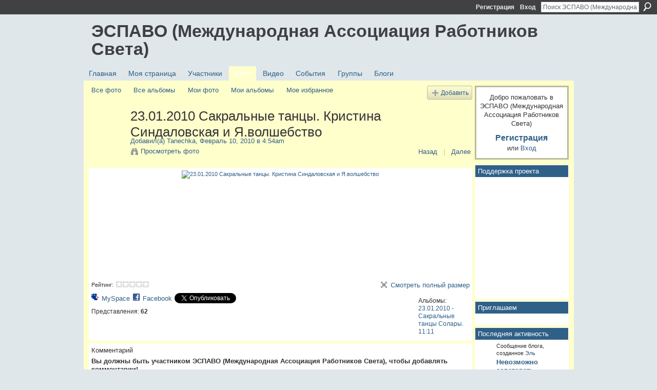

--- FILE ---
content_type: text/html; charset=UTF-8
request_url: http://espavo.ning.com/photo/23012010-sakralnye-tancy-olya/next?context=user
body_size: 47685
content:
<!DOCTYPE html>
<html lang="ru" xmlns:og="http://ogp.me/ns#">
    <head data-layout-view="default">
<script>
    window.dataLayer = window.dataLayer || [];
        </script>
<!-- Google Tag Manager -->
<script>(function(w,d,s,l,i){w[l]=w[l]||[];w[l].push({'gtm.start':
new Date().getTime(),event:'gtm.js'});var f=d.getElementsByTagName(s)[0],
j=d.createElement(s),dl=l!='dataLayer'?'&l='+l:'';j.async=true;j.src=
'https://www.googletagmanager.com/gtm.js?id='+i+dl;f.parentNode.insertBefore(j,f);
})(window,document,'script','dataLayer','GTM-T5W4WQ');</script>
<!-- End Google Tag Manager -->
            <meta http-equiv="Content-Type" content="text/html; charset=utf-8" />
    <title>23.01.2010 Сакральные танцы. Кристина Синдаловская и  Я.волшебство - ЭСПАВО (Международная Ассоциация Работников Света)</title>
    <link rel="icon" href="http://espavo.ning.com/favicon.ico" type="image/x-icon" />
    <link rel="SHORTCUT ICON" href="http://espavo.ning.com/favicon.ico" type="image/x-icon" />
    <meta name="description" content="ЭСПАВО (Международная Ассоциация Работников Света) – это социальная сеть" />
    <meta name="keywords" content="" />
<meta name="title" content="23.01.2010 Сакральные танцы. Кристина Синдаловская и  Я.волшебство" />
<meta property="og:type" content="website" />
<meta property="og:url" content="http://espavo.ning.com/photo/23012010-sakralnye-tancy-olya/next?context=user" />
<meta property="og:title" content="23.01.2010 Сакральные танцы. Кристина Синдаловская и  Я.волшебство" />
<meta property="og:image" content="http://storage.ning.com/topology/rest/1.0/file/get/3230134160?profile=RESIZE_180x180&amp;width=130">
<meta name="twitter:card" content="summary" />
<meta name="twitter:title" content="23.01.2010 Сакральные танцы. Кристина Синдаловская и  Я.волшебство" />
<meta name="twitter:description" content="ЭСПАВО (Международная Ассоциация Работников Света) – это социальная сеть" />
<meta name="twitter:image" content="http://storage.ning.com/topology/rest/1.0/file/get/3230134160?profile=RESIZE_180x180&amp;width=130" />
<link rel="image_src" href="http://storage.ning.com/topology/rest/1.0/file/get/3230134160?profile=RESIZE_180x180&amp;width=130" />
<script type="text/javascript">
    djConfig = { baseScriptUri: 'http://espavo.ning.com/xn/static-6.11.8.1/js/dojo-0.3.1-ning/', isDebug: false }
ning = {"CurrentApp":{"premium":true,"iconUrl":"http:\/\/static.ning.com\/socialnetworkmain\/widgets\/profiles\/gfx\/defaults\/profile-336699.png?xn_version=431723162","url":"httpespavo.ning.com","domains":[],"online":true,"privateSource":true,"id":"espavo","appId":3776235,"description":"","name":"\u042d\u0421\u041f\u0410\u0412\u041e (\u041c\u0435\u0436\u0434\u0443\u043d\u0430\u0440\u043e\u0434\u043d\u0430\u044f \u0410\u0441\u0441\u043e\u0446\u0438\u0430\u0446\u0438\u044f \u0420\u0430\u0431\u043e\u0442\u043d\u0438\u043a\u043e\u0432 \u0421\u0432\u0435\u0442\u0430)","owner":"1mactoguqpivg","createdDate":"2009-08-03T16:33:40.001Z","runOwnAds":false},"CurrentProfile":null,"maxFileUploadSize":5};
        (function(){
            if (!window.ning) { return; }

            var age, gender, rand, obfuscated, combined;

            obfuscated = document.cookie.match(/xgdi=([^;]+)/);
            if (obfuscated) {
                var offset = 100000;
                obfuscated = parseInt(obfuscated[1]);
                rand = obfuscated / offset;
                combined = (obfuscated % offset) ^ rand;
                age = combined % 1000;
                gender = (combined / 1000) & 3;
                gender = (gender == 1 ? 'm' : gender == 2 ? 'f' : 0);
                ning.viewer = {"age":age,"gender":gender};
            }
        })();

        if (window.location.hash.indexOf('#!/') == 0) {
        window.location.replace(window.location.hash.substr(2));
    }
    window.xg = window.xg || {};
xg.captcha = {
    'shouldShow': false,
    'siteKey': '6Ldf3AoUAAAAALPgNx2gcXc8a_5XEcnNseR6WmsT'
};
xg.addOnRequire = function(f) { xg.addOnRequire.functions.push(f); };
xg.addOnRequire.functions = [];
xg.addOnFacebookLoad = function (f) { xg.addOnFacebookLoad.functions.push(f); };
xg.addOnFacebookLoad.functions = [];
xg._loader = {
    p: 0,
    loading: function(set) {  this.p++; },
    onLoad: function(set) {
                this.p--;
        if (this.p == 0 && typeof(xg._loader.onDone) == 'function') {
            xg._loader.onDone();
        }
    }
};
xg._loader.loading('xnloader');
if (window.bzplcm) {
    window.bzplcm._profileCount = 0;
    window.bzplcm._profileSend = function() { if (window.bzplcm._profileCount++ == 1) window.bzplcm.send(); };
}
xg._loader.onDone = function() {
            if(window.bzplcm)window.bzplcm.start('ni');
        xg.shared.util.parseWidgets();    var addOnRequireFunctions = xg.addOnRequire.functions;
    xg.addOnRequire = function(f) { f(); };
    try {
        if (addOnRequireFunctions) { dojo.lang.forEach(addOnRequireFunctions, function(onRequire) { onRequire.apply(); }); }
    } catch (e) {
        if(window.bzplcm)window.bzplcm.ts('nx').send();
        throw e;
    }
    if(window.bzplcm) { window.bzplcm.stop('ni'); window.bzplcm._profileSend(); }
};
window.xn = { track: { event: function() {}, pageView: function() {}, registerCompletedFlow: function() {}, registerError: function() {}, timer: function() { return { lapTime: function() {} }; } } };</script>
<meta name="medium" content="image" /><link rel="alternate" type="application/atom+xml" title="Комментарии - 23.01.2010 Сакральные танцы. Кристина Синдаловская и  Я.волшебство - ЭСПАВО (Международная Ассоциация Работников Света)" href="http://espavo.ning.com/photo/comment/feed?attachedTo=3776235%3APhoto%3A27781&amp;xn_auth=no" /><link rel="alternate" type="application/rss+xml" title="Последняя активность - ЭСПАВО (Международная Ассоциация Работников Света)" href="http://espavo.ning.com/activity/log/list?fmt=rss" />
<style type="text/css" media="screen,projection">
#xg_navigation ul div.xg_subtab ul li a {
    color:#666666;
    background:#FFFFB3;
}
#xg_navigation ul div.xg_subtab ul li a:hover {
    color:#333333;
    background:#FFFFCC;
}
</style>

<style type="text/css" media="screen,projection">
@import url("http://static.ning.com/socialnetworkmain/widgets/index/css/common.min.css?xn_version=1229287718");
@import url("http://static.ning.com/socialnetworkmain/widgets/photo/css/component.min.css?xn_version=3156643033");

</style>

<style type="text/css" media="screen,projection">
@import url("/generated-694690ffc2ede4-38248502-css?xn_version=202512201152");

</style>

<style type="text/css" media="screen,projection">
@import url("/generated-69468fce733893-78134379-css?xn_version=202512201152");

</style>

<!--[if IE 6]>
    <link rel="stylesheet" type="text/css" href="http://static.ning.com/socialnetworkmain/widgets/index/css/common-ie6.min.css?xn_version=463104712" />
<![endif]-->
<!--[if IE 7]>
<link rel="stylesheet" type="text/css" href="http://static.ning.com/socialnetworkmain/widgets/index/css/common-ie7.css?xn_version=2712659298" />
<![endif]-->
<link rel="EditURI" type="application/rsd+xml" title="RSD" href="http://espavo.ning.com/profiles/blog/rsd" />
<script type="text/javascript">(function(a,b){if(/(android|bb\d+|meego).+mobile|avantgo|bada\/|blackberry|blazer|compal|elaine|fennec|hiptop|iemobile|ip(hone|od)|iris|kindle|lge |maemo|midp|mmp|netfront|opera m(ob|in)i|palm( os)?|phone|p(ixi|re)\/|plucker|pocket|psp|series(4|6)0|symbian|treo|up\.(browser|link)|vodafone|wap|windows (ce|phone)|xda|xiino/i.test(a)||/1207|6310|6590|3gso|4thp|50[1-6]i|770s|802s|a wa|abac|ac(er|oo|s\-)|ai(ko|rn)|al(av|ca|co)|amoi|an(ex|ny|yw)|aptu|ar(ch|go)|as(te|us)|attw|au(di|\-m|r |s )|avan|be(ck|ll|nq)|bi(lb|rd)|bl(ac|az)|br(e|v)w|bumb|bw\-(n|u)|c55\/|capi|ccwa|cdm\-|cell|chtm|cldc|cmd\-|co(mp|nd)|craw|da(it|ll|ng)|dbte|dc\-s|devi|dica|dmob|do(c|p)o|ds(12|\-d)|el(49|ai)|em(l2|ul)|er(ic|k0)|esl8|ez([4-7]0|os|wa|ze)|fetc|fly(\-|_)|g1 u|g560|gene|gf\-5|g\-mo|go(\.w|od)|gr(ad|un)|haie|hcit|hd\-(m|p|t)|hei\-|hi(pt|ta)|hp( i|ip)|hs\-c|ht(c(\-| |_|a|g|p|s|t)|tp)|hu(aw|tc)|i\-(20|go|ma)|i230|iac( |\-|\/)|ibro|idea|ig01|ikom|im1k|inno|ipaq|iris|ja(t|v)a|jbro|jemu|jigs|kddi|keji|kgt( |\/)|klon|kpt |kwc\-|kyo(c|k)|le(no|xi)|lg( g|\/(k|l|u)|50|54|\-[a-w])|libw|lynx|m1\-w|m3ga|m50\/|ma(te|ui|xo)|mc(01|21|ca)|m\-cr|me(rc|ri)|mi(o8|oa|ts)|mmef|mo(01|02|bi|de|do|t(\-| |o|v)|zz)|mt(50|p1|v )|mwbp|mywa|n10[0-2]|n20[2-3]|n30(0|2)|n50(0|2|5)|n7(0(0|1)|10)|ne((c|m)\-|on|tf|wf|wg|wt)|nok(6|i)|nzph|o2im|op(ti|wv)|oran|owg1|p800|pan(a|d|t)|pdxg|pg(13|\-([1-8]|c))|phil|pire|pl(ay|uc)|pn\-2|po(ck|rt|se)|prox|psio|pt\-g|qa\-a|qc(07|12|21|32|60|\-[2-7]|i\-)|qtek|r380|r600|raks|rim9|ro(ve|zo)|s55\/|sa(ge|ma|mm|ms|ny|va)|sc(01|h\-|oo|p\-)|sdk\/|se(c(\-|0|1)|47|mc|nd|ri)|sgh\-|shar|sie(\-|m)|sk\-0|sl(45|id)|sm(al|ar|b3|it|t5)|so(ft|ny)|sp(01|h\-|v\-|v )|sy(01|mb)|t2(18|50)|t6(00|10|18)|ta(gt|lk)|tcl\-|tdg\-|tel(i|m)|tim\-|t\-mo|to(pl|sh)|ts(70|m\-|m3|m5)|tx\-9|up(\.b|g1|si)|utst|v400|v750|veri|vi(rg|te)|vk(40|5[0-3]|\-v)|vm40|voda|vulc|vx(52|53|60|61|70|80|81|83|85|98)|w3c(\-| )|webc|whit|wi(g |nc|nw)|wmlb|wonu|x700|yas\-|your|zeto|zte\-/i.test(a.substr(0,4)))window.location.replace(b)})(navigator.userAgent||navigator.vendor||window.opera,'http://espavo.ning.com/m/photo?id=3776235%3APhoto%3A27781&context=user');</script>
    </head>
    <body>
<!-- Google Tag Manager (noscript) -->
<noscript><iframe src="https://www.googletagmanager.com/ns.html?id=GTM-T5W4WQ"
height="0" width="0" style="display:none;visibility:hidden"></iframe></noscript>
<!-- End Google Tag Manager (noscript) -->
                <div id="xn_bar">
            <div id="xn_bar_menu">
                <div id="xn_bar_menu_branding" >
                                    </div>

                <div id="xn_bar_menu_more">
                    <form id="xn_bar_menu_search" method="GET" action="http://espavo.ning.com/main/search/search">
                        <fieldset>
                            <input type="text" name="q" id="xn_bar_menu_search_query" value="Поиск ЭСПАВО (Международная Ассоциация Работников Света)" _hint="Поиск ЭСПАВО (Международная Ассоциация Работников Света)" accesskey="4" class="text xj_search_hint" />
                            <a id="xn_bar_menu_search_submit" href="#" onclick="document.getElementById('xn_bar_menu_search').submit();return false">Поиск</a>
                        </fieldset>
                    </form>
                </div>

                            <ul id="xn_bar_menu_tabs">
                                            <li><a href="http://espavo.ning.com/main/authorization/signUp?target=http%3A%2F%2Fespavo.ning.com%2Fphoto%2F23012010-sakralnye-tancy-olya%2Fnext%3Fcontext%3Duser">Регистрация</a></li>
                                                <li><a href="http://espavo.ning.com/main/authorization/signIn?target=http%3A%2F%2Fespavo.ning.com%2Fphoto%2F23012010-sakralnye-tancy-olya%2Fnext%3Fcontext%3Duser">Вход</a></li>
                                    </ul>
                        </div>
        </div>
        
        
        <div id="xg" class="xg_theme xg_widget_photo xg_widget_photo_photo xg_widget_photo_photo_next" data-layout-pack="classic">
            <div id="xg_head">
                <div id="xg_masthead">
                    <p id="xg_sitename"><a id="application_name_header_link" href="/">ЭСПАВО (Международная Ассоциация Работников Света)</a></p>
                    
                </div>
                <div id="xg_navigation">
                    <ul>
    <li id="xg_tab_main" class="xg_subtab"><a href="/"><span>Главная</span></a></li><li id="xg_tab_profile" class="xg_subtab"><a href="/profiles"><span>Моя страница</span></a></li><li id="xg_tab_members" class="xg_subtab"><a href="/profiles/members/"><span>Участники</span></a></li><li id="xg_tab_photo" class="xg_subtab this"><a href="/photo"><span>Фото</span></a></li><li id="xg_tab_video" class="xg_subtab"><a href="/video"><span>Видео</span></a></li><li id="xg_tab_events" class="xg_subtab"><a href="/events"><span>События</span></a></li><li id="xg_tab_groups" class="xg_subtab"><a href="/groups"><span>Группы</span></a></li><li id="xg_tab_blogs" class="xg_subtab"><a href="/profiles/blog/list"><span>Блоги</span></a></li></ul>

                </div>
            </div>
            
            <div id="xg_body">
                
                <div class="xg_column xg_span-16 xj_classic_canvas">
                    <div id="photo_page_body" data-jsPhotoGallery="">
<ul class="navigation easyclear"><li><a href="http://espavo.ning.com/photo">Все фото</a></li><li><a href="http://espavo.ning.com/photo/album/list">Все альбомы</a></li><li><a href="http://espavo.ning.com/photo/photo/listForContributor?">Мои фото</a></li><li><a href="http://espavo.ning.com/photo/album/listForOwner?">Мои альбомы</a></li><li><a href="http://espavo.ning.com/photo/photo/listFavorites?">Мое избранное</a></li><li class="right xg_lightborder navbutton"><a href="http://espavo.ning.com/photo/photo/chooseUploader" class="xg_sprite xg_sprite-add">Добавить</a></li></ul>    <div class="xg_headline xg_headline-img xg_headline-2l">
    <div class="ib"><span class="xg_avatar"><a class="fn url" href="http://espavo.ning.com/profile/Tanechka"  title="Tanechka"><span class="table_img dy-avatar dy-avatar-64 "><img  class="photo photo" src="http://storage.ning.com/topology/rest/1.0/file/get/3254334200?profile=RESIZE_64x64&amp;width=64&amp;height=64&amp;crop=1%3A1" alt="" /></span></a></span></div>
<div class="tb"><h1>23.01.2010 Сакральные танцы. Кристина Синдаловская и  Я.волшебство</h1>
        <ul class="navigation byline">
            <li><a class="nolink">Добавил(а) </a><a href="/profile/Tanechka">Tanechka</a><a class="nolink">, Февраль 10, 2010 в 4:54am</a></li>
            <li><a class="xg_sprite xg_sprite-view" href="http://espavo.ning.com/photo/photo/listForContributor?screenName=172c768pr4896">Просмотреть фото</a></li>
            <li class="right"><a id="previous_photo_link" title="Назад" href="http://espavo.ning.com/photo/23012010-sakralnye-tancy-1/prev?context=user">Назад</a> <a class="disabled nolink">|</a> <a id="next_photo_link" title="Далее" href="http://espavo.ning.com/photo/23012010-sakralnye-tancy-1/next?context=user">Далее</a></li>
        </ul>
    </div>
</div>
<div class="xg_module xg_module_with_dialog">
    <div class="xg_module_body">
        <div class="imgarea" >
            <p class="small last-child nobr right"></p>
            <div class="mainimg easyclear">
                <div class="photo ">

            <a href="http://espavo.ning.com/photo/23012010-sakralnye-tancy-1/next?context=user" class="next_photo_link">        <img style="" width="604" alt="23.01.2010 Сакральные танцы. Кристина Синдаловская и  Я.волшебство" src="http://storage.ning.com/topology/rest/1.0/file/get/3230134160?profile=RESIZE_710x&amp;width=604" />
        </a>    </div>            </div>
            <div class="xg_user_generated"><p class="description"></p></div>
            <div class="left-panel">
                <div class="rating"><span>Рейтинг:</span>    <ul class="rating-small star-rater" _isSignedIn = "false"_rating="0" _resultId="" _setRatingUrl="http://espavo.ning.com/photo/rating/update?photoId=3776235:Photo:27781" _setRatingId="" _isPending="false">
        <li class="current public" style="width: 0px;">Сейчас 0 из 5 звезд.</li>
        <li><a class="stars1" style="display:none" title="1 звезда из 5" href="#">1</a></li>
        <li><a class="stars2" style="display:none" title="2 звезд из 5" href="#">2</a></li>
        <li><a class="stars3" style="display:none" title="3 звезд из 5" href="#">3</a></li>
        <li><a class="stars4" style="display:none" title="4 звезд из 5" href="#">4</a></li>
        <li><a class="stars5" style="display:none" title="5 звезд из 5" href="#">5</a></li>
    </ul>
</div>                                    <p class="share-links clear">
                        <a href="http://www.myspace.com/Modules/PostTo/Pages/?t=23.01.2010%20%D0%A1%D0%B0%D0%BA%D1%80%D0%B0%D0%BB%D1%8C%D0%BD%D1%8B%D0%B5%20%D1%82%D0%B0%D0%BD%D1%86%D1%8B.%20%D0%9A%D1%80%D0%B8%D1%81%D1%82%D0%B8%D0%BD%D0%B0%20%D0%A1%D0%B8%D0%BD%D0%B4%D0%B0%D0%BB%D0%BE%D0%B2%D1%81%D0%BA%D0%B0%D1%8F%20%D0%B8%20%20%D0%AF.%D0%B2%D0%BE%D0%BB%D1%88%D0%B5%D0%B1%D1%81%D1%82%D0%B2%D0%BE&c=%D0%9F%D0%BE%D1%81%D0%BC%D0%BE%D1%82%D1%80%D0%B8%D1%82%D0%B5%20%D1%81%D1%82%D1%80%D0%B0%D0%BD%D0%B8%D1%86%D1%83%20%2223.01.2010%20%D0%A1%D0%B0%D0%BA%D1%80%D0%B0%D0%BB%D1%8C%D0%BD%D1%8B%D0%B5%20%D1%82%D0%B0%D0%BD%D1%86%D1%8B.%20%D0%9A%D1%80%D0%B8%D1%81%D1%82%D0%B8%D0%BD%D0%B0%20%D0%A1%D0%B8%D0%BD%D0%B4%D0%B0%D0%BB%D0%BE%D0%B2%D1%81%D0%BA%D0%B0%D1%8F%20%D0%B8%20%20%D0%AF.%D0%B2%D0%BE%D0%BB%D1%88%D0%B5%D0%B1%D1%81%D1%82%D0%B2%D0%BE%22%20%D0%B2%20%D1%81%D0%BE%D0%BE%D0%B1%D1%89%D0%B5%D1%81%D1%82%D0%B2%D0%B5%20%D0%AD%D0%A1%D0%9F%D0%90%D0%92%D0%9E%20%28%D0%9C%D0%B5%D0%B6%D0%B4%D1%83%D0%BD%D0%B0%D1%80%D0%BE%D0%B4%D0%BD%D0%B0%D1%8F%20%D0%90%D1%81%D1%81%D0%BE%D1%86%D0%B8%D0%B0%D1%86%D0%B8%D1%8F%20%D0%A0%D0%B0%D0%B1%D0%BE%D1%82%D0%BD%D0%B8%D0%BA%D0%BE%D0%B2%20%D0%A1%D0%B2%D0%B5%D1%82%D0%B0%29&u=http%3A%2F%2Fespavo.ning.com%2Fxn%2Fdetail%2F3776235%3APhoto%3A27781&l=2" class="post_to_myspace" target="_blank">MySpace</a>            <script>!function(d,s,id){var js,fjs=d.getElementsByTagName(s)[0];if(!d.getElementById(id)){js=d.createElement(s);js.id=id;js.src="//platform.twitter.com/widgets.js";fjs.parentNode.insertBefore(js,fjs);}}(document,"script","twitter-wjs");</script>
                    <span class="xg_tweet">
        <a href="https://twitter.com/share" class="post_to_twitter twitter-share-button" target="_blank"
            data-text="Подтверждение &quot;23.01.2010 Сакральные танцы. Кристина Синдаловская и  Я.волшебст&quot; на ЭСПАВО (Международная Ассоциация:" data-url="http://espavo.ning.com/photo/23012010-sakralnye-tancy-1" data-count="none" data-dnt="true">Tweet</a>
        </span>
                <a class="post_to_facebook xj_post_to_facebook" href="http://www.facebook.com/share.php?u=http%3A%2F%2Fespavo.ning.com%2Fphoto%2F23012010-sakralnye-tancy-1%3Fxg_source%3Dfacebookshare&amp;t=" _url="http://espavo.ning.com/photo/23012010-sakralnye-tancy-1?xg_source=facebookshare" _title="" _log="{&quot;module&quot;:&quot;photo&quot;,&quot;page&quot;:&quot;photo&quot;,&quot;action&quot;:&quot;next&quot;}">Facebook</a>
                        </p>
                                <p class="small dy-clear view-count-container">
    <span class="view-count-label">Представления:</span> <span class="view-count">62</span></p>

            </div>
            <div class="right-panel">
                <div class="edit_options">
                    <a target="_blank" class="xg_sprite xg_sprite-view-fullsize" href="http://storage.ning.com/topology/rest/1.0/file/get/3230134160?profile=original">Смотреть полный размер</a>
                    <div dojoType="OptionBox" style="display: none;">
                        <ul class="nobullets last-child">
                                                                                </ul>
                    </div>
                </div>
                <p class="small object-detail">
                                            <span id="tagsList" style="display:none">Теги:<br/></span>
                    Альбомы: <a href="http://espavo.ning.com/photo/albums/23012010-sakralnye-tancy">23.01.2010 - Сакральные танцы Солары. 11:11</a>                        <br/>
                                        
                </p>
                <div id="map_container" class="xg_lightborder" style="display:none; width:230px; height:230px;"></div>            </div>
        </div>
    </div>
</div>

        <div class="xg_module">
                                        <div class="xg_module_body">
                    <p id="add-comment">Комментарий</p>
                                            <div class="comment-join">
                            <h3>Вы должны быть участником ЭСПАВО (Международная Ассоциация Работников Света), чтобы добавлять комментарии!</h3>
                                                <p><a href="http://espavo.ning.com/main/authorization/signUp?target=http%3A%2F%2Fespavo.ning.com%2Fphoto%2F23012010-sakralnye-tancy-olya%2Fnext%3Fcontext%3Duser">Вступить в ЭСПАВО (Международная Ассоциация Работников Света)</a></p>
                                                </div>
                                                        </div>
                    <div class="xg_module_body" id="comments"  _numComments="1" _scrollTo="">
                    <dl _id="3776235:Comment:193155" id="c_f6d" class="comment vcard xg_lightborder last-child">
            <dt>
                <a name="last_comment"></a><a name="comment-3776235_Comment_193155" id="comment-3776235_Comment_193155"></a>
                <span class="xg_avatar"><a class="fn url" href="http://espavo.ning.com/profile/ELENA554"  title="ЕЛЕНА"><span class="table_img dy-avatar dy-avatar-48 "><img  class="photo photo" src="http://storage.ning.com/topology/rest/1.0/file/get/3254343273?profile=RESIZE_48X48&amp;width=48&amp;height=48&amp;crop=1%3A1" alt="" /></span></a></span>                Комментарий от: <a href="/profile/ELENA554" class="fn url">ЕЛЕНА</a>, Январь 11, 2011 в 11:14am            </dt>
            <dd>
            <div class="xg_user_generated">Молодцы!</div>            </dd>
                    </dl>
            </div>
            </div>
    <script type="text/javascript">xg.addOnRequire(function() { xg.photo.photo.show.incrementViewCount('3776235:Photo:27781'); });</script>
</div>

                </div>
                <div class="xg_column xg_span-4 xg_last xj_classic_sidebar">
                        <div class="xg_module" id="xg_module_account">
        <div class="xg_module_body xg_signup xg_lightborder">
            <p>Добро пожаловать в <br />ЭСПАВО (Международная Ассоциация Работников Света)</p>
                        <p class="last-child"><big><strong><a href="http://espavo.ning.com/main/authorization/signUp?target=http%3A%2F%2Fespavo.ning.com%2Fphoto%2F23012010-sakralnye-tancy-olya%2Fnext%3Fcontext%3Duser">Регистрация</a></strong></big><br/>или <a href="http://espavo.ning.com/main/authorization/signIn?target=http%3A%2F%2Fespavo.ning.com%2Fphoto%2F23012010-sakralnye-tancy-olya%2Fnext%3Fcontext%3Duser" style="white-space:nowrap">Вход</a></p>
                    </div>
    </div>
<div class="xg_module html_module module_text xg_reset" data-module_name="text"
        >
        <div class="xg_module_head"><h2>Поддержка проекта</h2></div>
        <div class="xg_module_body xg_user_generated">
            <p><iframe src="https://yoomoney.ru/quickpay/shop-widget?writer=seller&amp;targets=%D0%91%D0%BB%D0%B0%D0%B3%D0%BE%D0%94%D0%B0%D1%80%D1%8E&amp;targets-hint=&amp;default-sum=&amp;button-text=13&amp;hint=&amp;successURL=&amp;quickpay=shop&amp;account=41001323609782&amp;" width="100%" height="223" frameborder="0" allowtransparency="true" scrolling="no"></iframe></p>
        </div>
        </div>
<div class="xg_module html_module module_text xg_reset" data-module_name="text"
        >
        <div class="xg_module_head"><h2>Приглашаем</h2></div>
        <div class="xg_module_body xg_user_generated">
            <p></p>
        </div>
        </div>
<div id="xg_network_activity"
    class="xg_module xg_module_activity indented_content column_1"
    dojotype="ActivityModule"
    data-module_name="activity"
    _isProfile=""
    _isAdmin=""
    _activityOptionsAvailable="1"
    _columnCount="1"
    _maxEmbedWidth="173"
    _embedLocatorId="177/homepage/index"
    _refreshUrl="http://espavo.ning.com/activity/embed/refresh?id=177%2Fhomepage%2Findex&amp;xn_out=json"
    _activitynum="8"
    data-owner-name=""
    data-excerpt-length="500"
    data-get-items-url="http://espavo.ning.com/activity/index/getActivityItems?xn_out=json"

 >

    <div class="xg_module_head">
        <h2>Последняя активность</h2>
    </div>
    <div class="xg_module_body activity-feed-skinny">
            <div class="xg_new_activity_items_container dy-displaynone">
            <button class="xj-new-feed-items xg_show_activity_items">
                <span class="xg_more_activity_arrow"></span>
                <span class="xj-new-item-text"></span>
            </button>
        </div>
        <div class="module module-feed">
            <div id="feed-838f5c152df2c1bb4b608aa662b8361e" class="feed-story  xg_separator xj_activity_item" ><a href="/profile/Agata?xg_source=activity"><span class="table_img dy-avatar dy-avatar-32 feed-avatar"><img  class="photo " src="http://storage.ning.com/topology/rest/1.0/file/get/10009232483?profile=RESIZE_48X48&amp;width=32&amp;height=32&amp;crop=1%3A1" alt="" /></span></a><span class="feed-story-header dy-clearfix">Сообщение блога, созданное <a href="http://espavo.ning.com/profile/Agata?xg_source=activity">Эль</a></span><div class="feed-story-body dy-clearfix"><div class="rich"><h3 class="feed-story-title"><a href="http://espavo.ning.com/xn/detail/3776235:BlogPost:2304117?xg_source=activity">Невозможно советовать чувствовать больше, чем думать.</a></h3><div class="rich-detail"><div class="rich-excerpt"><div data-contentId="3776235:BlogPost:2304117"><a href="https://storage.ning.com/topology/rest/1.0/file/get/31063286264?profile=original" rel="noopener" target="_blank"></a> “Невозможно советовать чувствовать больше, чем думать. Просто в силу того, что психика не только не обделяет чувства мыслями, но именно через них и выстраивает процесс проживания. Наши чувства равны нашим мыслям, которые приходят одновременно. И как бы мы ни пытались разделить их, или остановить своё сознание, ничего не выйдет. Доступен окажется лишь самообман, который…<a class="continue-link" href="http://espavo.ning.com/profiles/blogs/3776235:BlogPost:2304117">Посмотреть еще</a></div></div></div></div></div><div class="feed-event-info "><span class="event-info-timestamp xg_lightfont" data-time="Sat, 17 Jan 2026 20:21:46 +0000">13 час. назад</span></div>                <div class="feed-reactions">
                                    <a href="http://espavo.ning.com/profiles/blogs/3776235:BlogPost:2304117#comments" data-page-type="other_photo_photo_next_" data-contentid="3776235:BlogPost:2304117" data-user-avatar-url="" data-user-profile-url="" data-user-fullname=""  class="xg_sprite xg_sprite-comment xj_commentable">
                <span class='comments-number'>
                    <span class='xj_comment_count'>0</span>
                    <span class='details'>Комментарии</span>
                </span>
                </a>
                            </div>
            </div><div id="feed-968205746392bbc805de0cf53546879b" class="feed-story  xg_separator xj_activity_item" ><a href="/profile/Georgij624?xg_source=activity"><span class="table_img dy-avatar dy-avatar-32 feed-avatar"><img  class="photo " src="http://storage.ning.com/topology/rest/1.0/file/get/3246545761?profile=RESIZE_48X48&amp;width=32&amp;height=32&amp;crop=1%3A1" alt="" /></span></a><span class="feed-story-header dy-clearfix"><a href="http://espavo.ning.com/profile/Georgij624?xg_source=activity">Георгий</a> <a href="http://espavo.ning.com/xn/detail/3776235:Comment:2303996?xg_source=activity">оставил(а) комментарий</a> на сообщение блога <a href="http://espavo.ning.com/profile/Georgij624?xg_source=activity">Георгий </a> <a href="http://espavo.ning.com/xn/detail/3776235:BlogPost:2303993?xg_source=activity">КРАЙОН И АЛЬКАЗАР &laquo;ОТКРОЙТЕ ДЛЯ СЕБЯ ПРОРОЧЕСТВА ЛЕМУРИИ&raquo; (2) Intro</a></span><div class="feed-story-body dy-clearfix"><div class="rich"><div class="rich-detail"><div class="content-comment">"" Эта планета, Земля, дорогие мои, одна из последних, где жизнь зародилась так поздно. Она одна из последних, где это могло произойти, и это место, которое вы называете своей Галактикой.Сейчас я хочу, чтобы вы немного задумались. Вот…"</div></div></div></div><div class="feed-event-info "><span class="event-info-timestamp xg_lightfont" data-time="Sat, 17 Jan 2026 09:34:43 +0000">23 час. назад</span></div></div><div id="feed-bb557d40a1a11a678a3a0f816cf7f61f" class="feed-story  xg_separator xj_activity_item" ><a href="/profile/Georgij624?xg_source=activity"><span class="table_img dy-avatar dy-avatar-32 feed-avatar"><img  class="photo " src="http://storage.ning.com/topology/rest/1.0/file/get/3246545761?profile=RESIZE_48X48&amp;width=32&amp;height=32&amp;crop=1%3A1" alt="" /></span></a><span class="feed-story-header dy-clearfix"><a href="http://espavo.ning.com/profile/Georgij624?xg_source=activity">Георгий</a> <a href="http://espavo.ning.com/xn/detail/3776235:Comment:2304114?xg_source=activity">оставил(а) комментарий</a> на сообщение блога <a href="http://espavo.ning.com/profile/Georgij624?xg_source=activity">Георгий </a> <a href="http://espavo.ning.com/xn/detail/3776235:BlogPost:2303993?xg_source=activity">КРАЙОН И АЛЬКАЗАР &laquo;ОТКРОЙТЕ ДЛЯ СЕБЯ ПРОРОЧЕСТВА ЛЕМУРИИ&raquo; (2) Intro</a></span><div class="feed-story-body dy-clearfix"><div class="rich"><div class="rich-detail"><div class="content-comment">"Информация к Размышлению..."</div></div></div></div><div class="feed-event-info "><span class="event-info-timestamp xg_lightfont" data-time="Sat, 17 Jan 2026 09:32:26 +0000">23 час. назад</span></div></div><div id="feed-b9aa9ec5b905721d6090391ea5cfbf08" class="feed-story  xg_separator xj_activity_item" ><a href="/profile/Georgij624?xg_source=activity"><span class="table_img dy-avatar dy-avatar-32 feed-avatar"><img  class="photo " src="http://storage.ning.com/topology/rest/1.0/file/get/3246545761?profile=RESIZE_48X48&amp;width=32&amp;height=32&amp;crop=1%3A1" alt="" /></span></a><span class="feed-story-header dy-clearfix">Сообщения блога, созданные <a href="http://espavo.ning.com/profile/Georgij624?xg_source=activity">Георгий</a></span><div class="feed-story-body dy-clearfix"><div class="rich"><div class="rich-detail"><ul class="links"><li><h3 class="feed-story-title"><a href="http://espavo.ning.com/xn/detail/3776235:BlogPost:2303993?xg_source=activity">КРАЙОН И АЛЬКАЗАР &laquo;ОТКРОЙТЕ ДЛЯ СЕБЯ ПРОРОЧЕСТВА ЛЕМУРИИ&raquo; (2) Intro</a></h3></li><li><h3 class="feed-story-title"><a href="http://espavo.ning.com/xn/detail/3776235:BlogPost:2304081?xg_source=activity">КРАЙОН ~ &laquo;ТРИАДА&raquo;. Мозг &mdash; это нечто Большее!</a></h3></li></ul></div></div></div><div class="feed-event-info "><span class="event-info-timestamp xg_lightfont" data-time="Sat, 17 Jan 2026 09:30:37 +0000">23 час. назад</span></div></div><div id="feed-b10da5db3a3b981ea08ca17b3f148225" class="feed-story  xg_separator xj_activity_item" ><a href="/profile/Georgij624?xg_source=activity"><span class="table_img dy-avatar dy-avatar-32 feed-avatar"><img  class="photo " src="http://storage.ning.com/topology/rest/1.0/file/get/3246545761?profile=RESIZE_48X48&amp;width=32&amp;height=32&amp;crop=1%3A1" alt="" /></span></a><span class="feed-story-header dy-clearfix"><a href="http://espavo.ning.com/profile/Georgij624?xg_source=activity">Георгий</a> <a href="http://espavo.ning.com/xn/detail/3776235:Comment:2303992?xg_source=activity">оставил(а) комментарий</a> на сообщение блога <a href="http://espavo.ning.com/profile/Agata?xg_source=activity">Эль </a> <a href="http://espavo.ning.com/xn/detail/3776235:BlogPost:2296967?xg_source=activity">Тема неоднозначности трактовки Зеркальности  &laquo;Мир отражает тебя&raquo;. Может, в такой слегка грубовато- прямолинейной подаче скорее зайдёт? :-)</a></span><div class="feed-story-body dy-clearfix"><div class="rich"><div class="rich-detail"><div class="content-comment">"Рад приветствовать тебя, Алекс !"</div></div></div></div><div class="feed-event-info "><span class="event-info-timestamp xg_lightfont" data-time="Sat, 17 Jan 2026 08:50:56 +0000">вчера</span></div></div><div id="feed-78c18a73122d7045628797c793182fcf" class="feed-story  xg_separator xj_activity_item" ><a href="/profile/Georgij624?xg_source=activity"><span class="table_img dy-avatar dy-avatar-32 feed-avatar"><img  class="photo " src="http://storage.ning.com/topology/rest/1.0/file/get/3246545761?profile=RESIZE_48X48&amp;width=32&amp;height=32&amp;crop=1%3A1" alt="" /></span></a><span class="feed-story-header dy-clearfix"><a href="http://espavo.ning.com/profile/Georgij624?xg_source=activity">Георгий</a> <a href="http://espavo.ning.com/xn/detail/3776235:Comment:2304110?xg_source=activity">оставил(а) комментарий</a> на сообщение блога <a href="http://espavo.ning.com/profile/Agata?xg_source=activity">Эль </a> <a href="http://espavo.ning.com/xn/detail/3776235:BlogPost:2296967?xg_source=activity">Тема неоднозначности трактовки Зеркальности  &laquo;Мир отражает тебя&raquo;. Может, в такой слегка грубовато- прямолинейной подаче скорее зайдёт? :-)</a></span><div class="feed-story-body dy-clearfix"><div class="rich"><div class="rich-detail"><div class="content-comment">"  " Я -  это Ты. Ты  -  это Я "!  А вмести мы  -  неразделимы. Единство...  Одно Единое Целое Со-Знание.Уравновешенное, сбалансированное и приведённое в состояние гармонии.   В дуальной…"</div></div></div></div><div class="feed-event-info "><span class="event-info-timestamp xg_lightfont" data-time="Sat, 17 Jan 2026 06:52:41 +0000">вчера</span></div></div><div id="feed-8ebbc782671b717d367c1e4e28d15ea3" class="feed-story  xg_separator xj_activity_item" ><a href="/profile/Agata?xg_source=activity"><span class="table_img dy-avatar dy-avatar-32 feed-avatar"><img  class="photo " src="http://storage.ning.com/topology/rest/1.0/file/get/10009232483?profile=RESIZE_48X48&amp;width=32&amp;height=32&amp;crop=1%3A1" alt="" /></span></a><span class="feed-story-header dy-clearfix"><a href="http://espavo.ning.com/profile/Agata?xg_source=activity">Эль</a> <a href="http://espavo.ning.com/xn/detail/3776235:Comment:2304109?xg_source=activity">оставил(а) комментарий</a> на сообщение блога <a href="http://espavo.ning.com/profile/Agata?xg_source=activity">Эль </a> <a href="http://espavo.ning.com/xn/detail/3776235:BlogPost:2296967?xg_source=activity">Тема неоднозначности трактовки Зеркальности  &laquo;Мир отражает тебя&raquo;. Может, в такой слегка грубовато- прямолинейной подаче скорее зайдёт? :-)</a></span><div class="feed-story-body dy-clearfix"><div class="rich"><div class="rich-detail"><div class="content-comment">" Да, несомненно то, что любая ситуация, любая встреча, любой человек, — абсолютно все вокруг  «взывает » к нам, побуждая  к открытию в себе —- СЕБЯ самого .
Но, что именно открыть/выявить  в…"</div></div></div></div><div class="feed-event-info "><span class="event-info-timestamp xg_lightfont" data-time="Fri, 16 Jan 2026 23:26:13 +0000">вчера</span></div></div><div id="feed-2064fff8c1e25562c9677ed555d23e9a" class="feed-story  xg_separator xj_activity_item" ><a href="/profile/Agata?xg_source=activity"><span class="table_img dy-avatar dy-avatar-32 feed-avatar"><img  class="photo " src="http://storage.ning.com/topology/rest/1.0/file/get/10009232483?profile=RESIZE_48X48&amp;width=32&amp;height=32&amp;crop=1%3A1" alt="" /></span></a><span class="feed-story-header dy-clearfix"><a href="http://espavo.ning.com/profile/Agata?xg_source=activity">Эль</a> <a href="http://espavo.ning.com/xn/detail/3776235:Comment:2303990?xg_source=activity">оставил(а) комментарий</a> на сообщение блога <a href="http://espavo.ning.com/profile/Agata?xg_source=activity">Эль </a> <a href="http://espavo.ning.com/xn/detail/3776235:BlogPost:2296967?xg_source=activity">Тема неоднозначности трактовки Зеркальности  &laquo;Мир отражает тебя&raquo;. Может, в такой слегка грубовато- прямолинейной подаче скорее зайдёт? :-)</a></span><div class="feed-story-body dy-clearfix"><div class="rich"><div class="rich-detail"><div class="content-comment">" Рассмотрим примеры, когда в  наблюдаемой нами реальности мы сталкиваемся с тем, что вызывает в нас отторжение, и , возможно,  даже решительный протест, как внутреннюю или внешнюю нашу реакцию.
На это со страниц поверхностной…"</div></div></div></div><div class="feed-event-info "><span class="event-info-timestamp xg_lightfont" data-time="Fri, 16 Jan 2026 21:08:13 +0000">вчера</span></div></div>        </div>
    </div>

    <div class="xg_module_foot">
                    <button class="xj_see_more xg_show_activity_items">
                Еще...            </button>
                <ul class="feed_foot_icons">
                    <li class="left"><a class="xg_icon xg_icon-rss" href="http://espavo.ning.com/activity/log/list?fmt=rss">RSS</a></li>
         </ul>
        </div></div>

                </div>
            </div>
            <div id="xg_foot">
                <p class="left">
    © 2026             &nbsp; Created by <a href="/profile/Lightwikki">ADMIN</a>.            &nbsp;
    При поддержке<a class="poweredBy-logo" href="https://www.ning.com/" title="" alt="" rel="dofollow">
    <img class="poweredbylogo" width="87" height="15" src="http://static.ning.com/socialnetworkmain/widgets/index/gfx/Ning_MM_footer_wht@2x.png?xn_version=2105418020"
         title="Ning Website Builder" alt="Website builder | Create website | Ning.com">
</a>    </p>
    <p class="right xg_lightfont">
                    <a href="http://espavo.ning.com/main/embeddable/list">Эмблемы</a> &nbsp;|&nbsp;
                        <a href="http://espavo.ning.com/main/authorization/signUp?target=http%3A%2F%2Fespavo.ning.com%2Fmain%2Findex%2Freport" dojoType="PromptToJoinLink" _joinPromptText="Пожалуйста, зарегистрируйтесь или выполните вход в систему, чтобы завершить этот шаг." _hasSignUp="true" _signInUrl="http://espavo.ning.com/main/authorization/signIn?target=http%3A%2F%2Fespavo.ning.com%2Fmain%2Findex%2Freport">Сообщить о проблеме</a> &nbsp;|&nbsp;
                        <a href="http://espavo.ning.com/main/authorization/termsOfService?previousUrl=http%3A%2F%2Fespavo.ning.com%2Fphoto%2F23012010-sakralnye-tancy-olya%2Fnext%3Fcontext%3Duser">Условия использования</a>
            </p>

            </div>
        </div>
        
        <div id="xj_baz17246" class="xg_theme"></div>
<div id="xg_overlay" style="display:none;">
<!--[if lte IE 6.5]><iframe></iframe><![endif]-->
</div>
<!--googleoff: all--><noscript>
	<style type="text/css" media="screen">
        #xg { position:relative;top:120px; }
        #xn_bar { top:120px; }
	</style>
	<div class="errordesc noscript">
		<div>
            <h3><strong>Здравствуйте! Вам нужно активировать JavaScript для использования ЭСПАВО (Международная Ассоциация Работников Света).</strong></h3>
            <p>Пожалуйста, проверьте настройки Вашего браузера или свяжитесь со своим системным администратором.</p>
			<img src="/xn_resources/widgets/index/gfx/jstrk_off.gif" alt="" height="1" width="1" />
		</div>
	</div>
</noscript><!--googleon: all-->
<script type="text/javascript" src="http://static.ning.com/socialnetworkmain/widgets/lib/core.min.js?xn_version=1651386455"></script>        <script>
            var sources = ["http:\/\/static.ning.com\/socialnetworkmain\/widgets\/lib\/js\/jquery\/jquery.autoResize.js?xn_version=202512201152","https:\/\/www.google.com\/recaptcha\/api.js","http:\/\/static.ning.com\/socialnetworkmain\/widgets\/lib\/js\/jquery\/jquery.jsonp.min.js?xn_version=1071124156","http:\/\/static.ning.com\/socialnetworkmain\/widgets\/lib\/js\/jquery\/jquery.ui.widget.js?xn_version=202512201152","http:\/\/static.ning.com\/socialnetworkmain\/widgets\/lib\/js\/jquery\/jquery.iframe-transport.js?xn_version=202512201152","http:\/\/static.ning.com\/socialnetworkmain\/widgets\/lib\/js\/jquery\/jquery.fileupload.js?xn_version=202512201152","https:\/\/storage.ning.com\/topology\/rest\/1.0\/file\/get\/12882179053?profile=original&r=1724773199","https:\/\/storage.ning.com\/topology\/rest\/1.0\/file\/get\/11108814053?profile=original&r=1684134952","https:\/\/storage.ning.com\/topology\/rest\/1.0\/file\/get\/11108947483?profile=original&r=1684135783","https:\/\/storage.ning.com\/topology\/rest\/1.0\/file\/get\/11108917858?profile=original&r=1684135483"];
            var numSources = sources.length;
                        var heads = document.getElementsByTagName('head');
            var node = heads.length > 0 ? heads[0] : document.body;
            var onloadFunctionsObj = {};

            var createScriptTagFunc = function(source) {
                var script = document.createElement('script');
                
                script.type = 'text/javascript';
                                var currentOnLoad = function() {xg._loader.onLoad(source);};
                if (script.readyState) { //for IE (including IE9)
                    script.onreadystatechange = function() {
                        if (script.readyState == 'complete' || script.readyState == 'loaded') {
                            script.onreadystatechange = null;
                            currentOnLoad();
                        }
                    }
                } else {
                   script.onerror = script.onload = currentOnLoad;
                }

                script.src = source;
                node.appendChild(script);
            };

            for (var i = 0; i < numSources; i++) {
                                xg._loader.loading(sources[i]);
                createScriptTagFunc(sources[i]);
            }
        </script>
    <script type="text/javascript">
if (!ning._) {ning._ = {}}
ning._.compat = { encryptedToken: "<empty>" }
ning._.CurrentServerTime = "2026-01-18T09:30:30+00:00";
ning._.probableScreenName = "";
ning._.domains = {
    base: 'ning.com',
    ports: { http: '80', ssl: '443' }
};
ning.loader.version = '202512201152'; // DEP-251220_1:477f7ee 33
djConfig.parseWidgets = false;
</script>
    <script type="text/javascript">
        xg.token = '';
xg.canTweet = false;
xg.cdnHost = 'static.ning.com';
xg.version = '202512201152';
xg.useMultiCdn = true;
xg.staticRoot = 'socialnetworkmain';
xg.xnTrackHost = "coll.ning.com";
    xg.cdnDefaultPolicyHost = 'static';
    xg.cdnPolicy = [];
xg.global = xg.global || {};
xg.global.currentMozzle = 'photo';
xg.global.userCanInvite = false;
xg.global.requestBase = '';
xg.global.locale = 'ru_RU';
xg.num_thousand_sep = ",";
xg.num_decimal_sep = ".";
(function() {
    dojo.addOnLoad(function() {
        if(window.bzplcm) { window.bzplcm.ts('hr'); window.bzplcm._profileSend(); }
            });
            ning.loader.require('xg.activity.embed.seeMore', 'xg.index.index.inlineComments', 'xg.activity.embed.ActivityFeedUpdater', 'xg.activity.embed.socialActivity', 'xg.activity.socialFeeds.reader', function() { xg._loader.onLoad('xnloader'); });
    })();    </script>
<script>
    document.addEventListener("DOMContentLoaded", function () {
        if (!dataLayer) {
            return;
        }
        var handler = function (event) {
            var element = event.currentTarget;
            if (element.hasAttribute('data-track-disable')) {
                return;
            }
            var options = JSON.parse(element.getAttribute('data-track'));
            dataLayer.push({
                'event'         : 'trackEvent',
                'eventType'     : 'googleAnalyticsNetwork',
                'eventCategory' : options && options.category || '',
                'eventAction'   : options && options.action || '',
                'eventLabel'    : options && options.label || '',
                'eventValue'    : options && options.value || ''
            });
            if (options && options.ga4) {
                dataLayer.push(options.ga4);
            }
        };
        var elements = document.querySelectorAll('[data-track]');
        for (var i = 0; i < elements.length; i++) {
            elements[i].addEventListener('click', handler);
        }
    });
</script>


    </body>
</html>
